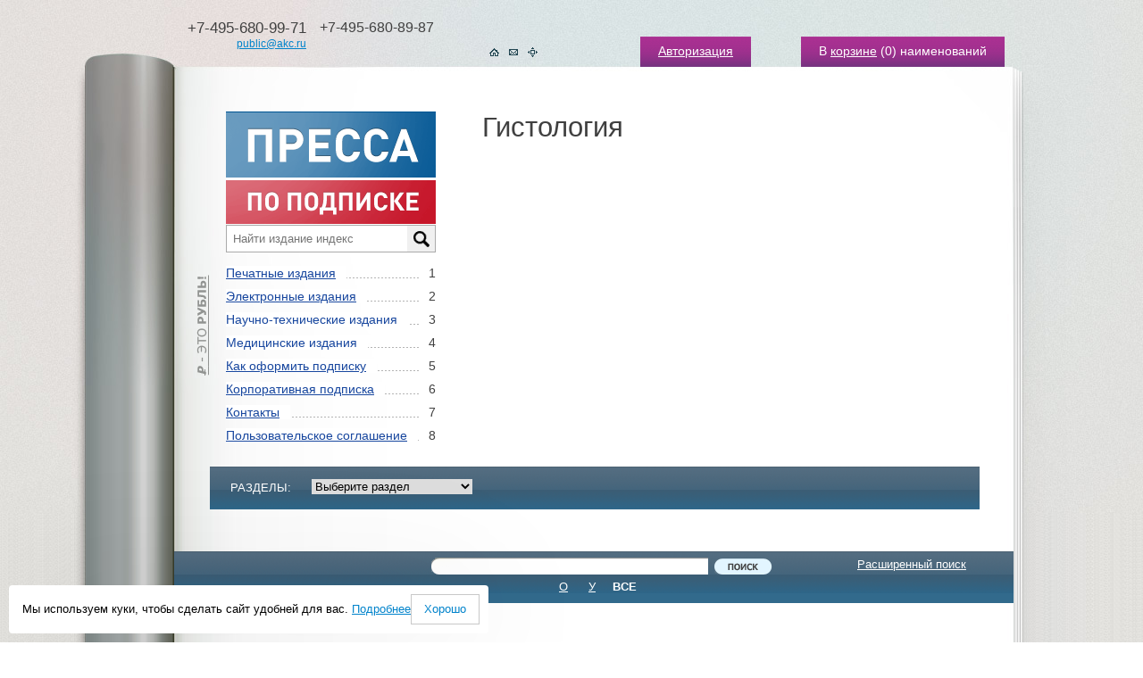

--- FILE ---
content_type: text/html; charset=cp-1251
request_url: https://akc.ru/theme_parts/med/tmh/122/
body_size: 7415
content:
<script>var user_legal=false;</script><!DOCTYPE html PUBLIC "-//W3C//DTD XHTML 1.1//EN" "http://www.w3.org/TR/xhtml11/DTD/xhtml11.dtd">
<html xmlns="http://www.w3.org/1999/xhtml">
<head>
<title>Ãèñòîëîãèÿ</title>
<meta http-equiv="Content-Type" content="text/html; charset=windows-1251" >
<link href="/tpl/templates/img/favicon.ico" rel="icon" type="image/x-icon" >
<link href="/tpl/templates/img/favicon.ico" rel="shortcut icon" type="image/x-icon" >
<link href="/tpl/templates/css/style.css?65465486" rel="stylesheet" type="text/css" >
<!--<link href="/tpl/templates/css/bootstrap.min.css" rel="stylesheet" type="text/css" >-->
<script type="text/javascript" src="/tpl/templates/js/jquery.js"></script>
<script type="text/javascript" src="/tpl/templates/js/function.js?65465486"></script>
<link href="/tpl/templates/css/rur-arial.css" rel="stylesheet" type="text/css" media="all" >
<script type="text/javascript">
  window.dataLayer = window.dataLayer || [];
</script>
	<!--Hotjar Tracking Code for http://www.akc.ru/-->
<!--	<script>
		(function(h,o,t,j,a,r){
			h.hj=h.hj||function(){(h.hj.q=h.hj.q||[]).push(arguments)};
			h._hjSettings={hjid:289943,hjsv:5};
			a=o.getElementsByTagName('head')[0];
			r=o.createElement('script');r.async=1;
			r.src=t+h._hjSettings.hjid+j+h._hjSettings.hjsv;
			a.appendChild(r);
		})(window,document,'//static.hotjar.com/c/hotjar-','.js?sv=');
	</script> -->
<!--[if ie]><link href="/tpl/templates/css/rur-arial-ie.css" rel="stylesheet" type="text/css" media="all" ><![endif]-->
<script type="text/javascript" src="/tpl/templates/js/jcarousellite.js?65465486"></script>
<script type="text/javascript" src="/tpl/templates/js/function_carousel.js?65465486"></script>
<!-- Yandex.Metrika counter -->
<script type="text/javascript">
    (function (d, w, c) {
        (w[c] = w[c] || []).push(function() {
            try {
                w.yaCounter22610377 = new Ya.Metrika({
                    id:22610377,
                    clickmap:true,
                    trackLinks:true,
                    accurateTrackBounce:true,
                    webvisor:true,
                    ecommerce:"dataLayer"
                });
            } catch(e) { }
        });
        var n = d.getElementsByTagName("script")[0],
            s = d.createElement("script"),
            f = function () { n.parentNode.insertBefore(s, n); };
        s.type = "text/javascript";
        s.async = true;
        s.src = "https://mc.yandex.ru/metrika/watch.js";
        if (w.opera == "[object Opera]") {
            d.addEventListener("DOMContentLoaded", f, false);
        } else { f(); }
    })(document, window, "yandex_metrika_callbacks");
</script>
<noscript><div><img src="https://mc.yandex.ru/watch/22610377" style="position:absolute; left:-9999px;" alt="" ></div></noscript>
<!-- /Yandex.Metrika counter -->
</head>
<body>
<div class="min2" id="test">
	<div class="bg">
		<div class="bg2"><div class="bg2_top"><div class="bg2_foot">
			<div class="centermap">
				<div class="head">
					<div class="tel">
						<table cellpadding="0" cellspacing="0">
						<tr valign="top">
							<td align="right"><span class="call_phone_1">+7-495-680-99-71</span><br ><a href="/about/feedback/">public@akc.ru</a></td>
							<td class="call_phone_hide">+7-495-680-89-87<br ><br ></td>
						</tr>
						<tr valign="top">
							<td align="right"></td>
							<td></td>
						</tr>
						</table>
					</div>
					<a name="2cart"></a>
					<div class="links">
					<span><a href="/login/">Àâòîðèçàöèÿ</a></span>
						<span>Â <a href="/cart/">êîðçèíå</a> (<font id="carttopquant">0</font>) íàèìåíîâàíèé</span>
					</div>
					<div class="icons">
						<a href="/"><img src="/upload/akc/menu_rubric_item/image/1.gif" alt="Íà ãëàâíóþ"></a><a href="https://akc.ru/about/feedback/"><img src="/upload/akc/menu_rubric_item/image/2.gif" alt="Íàïèñàòü íàì"></a><a href="/map/"><img src="/upload/akc/menu_rubric_item/image/3.gif" alt="Êàðòà ñàéòà"></a>
					</div>
					<div class="clear"></div>
				</div>
				<div class="content">
					<table class="main" cellpadding="0" cellspacing="0">
					<tr valign="top">
                    	<td class="left">
							<div class="pad">
								<img src="/upload/image/logo/rub.gif" class="rub" >
								<a href="/"><img src="/upload/image/logo/logo.gif" alt="Ïðåññà ïî ïîäïèñêå" ></a>
<link rel="stylesheet" href="/v2/search/style.css" >
<div class="search_block">
          <input type="text" placeholder="Íàéòè èçäàíèå èíäåêñ" id="search_query_main" onkeyup="site.searchTo()" >
<div class="search_results"></div>
</div>
<script src="/v2/search/script.js"></script>
								<ul class="menu">
									<li><span>1</span><a href="/catalogs/type/1/">Ïå÷àòíûå èçäàíèÿ</a></li>
									<li><span>2</span><a href="/rucont/">Ýëåêòðîííûå èçäàíèÿ</a></li>
									<li><span>3</span><a href="/theme_parts/nti/" class="selected">Íàó÷íî-òåõíè÷åñêèå èçäàíèÿ</a></li>
									<li><span>4</span><a href="/theme_parts/med/" class="selected">Ìåäèöèíñêèå èçäàíèÿ</a></li>
									<li><span>5</span><a href="/about/delivery/">Êàê îôîðìèòü ïîäïèñêó</a></li>
									<li><span>6</span><a href="/about/">Êîðïîðàòèâíàÿ ïîäïèñêà</a></li>
									<li><span>7</span><a href="/contacts/">Êîíòàêòû</a></li>
									<li><span>8</span><a href="/about/politic_conf/">Ïîëüçîâàòåëüñêîå ñîãëàøåíèå</a></li>
								</ul>
								<!--<br >
								<a class="pricelink" href="/upload/file/price/price.xls" title="Ñêà÷àòü ôàéë â ôîðìàòå Excel">Ïðàéñ-ëèñò ýëåêòðîííîé ïåðèîäèêè</a>-->
							</div>
						</td>
						<td class="right">
							<div class="text">
								<h1>Ãèñòîëîãèÿ</h1>
							</div>
						</td>
					</tr>
					</table>
<p>&nbsp;</p>
<div class="pad4">
<div class="line inner">
	<span class="name">Ðàçäåëû:</span>
	<span class="knops">
		<form method="post" name="fm_add_theme_group" id="fm_add_theme_group">
			<select name="sel_add_theme_group" id="sel_add_theme_group" onchange="changePart(this);">
				<option value="">Âûáåðèòå ðàçäåë</option>
				<option value="/theme_parts/med/parts/">Ðàçäåëû</option>
				<option value="/theme_parts/med/tmh/">Òåìàòèêè</option>
			</select>
		</form>
	</span>
</div>
	<div class="nd3">
	</div>
</div>
<p>&nbsp;</p>
<div class="pad5">
	<div class="line">
		<div class="search3" style="width:700px;margin:0 auto;margin-top:-3px;margin-left:288px;">
			<form name="fm_search" id="fm_search" method="post" action="/theme_parts/med/tmh/122/">
				<p class="tx2" style="text-align:center;"><input type="text" name="search_query" id="search_info" value="" class="inp" > <a href="javascript:void(0);" onclick="if (typeof yaCounter22610377 != 'undefined') yaCounter22610377.reachGoal('btn_search_rubric');$('.search_load').show();$(this).parents('form').submit();return false;" class="submit go"><img src="/tpl/templates/img/knopa2.gif" alt="Ïîèñê" ></a></p>
				<p class="tx"><a href="/search/" onclick="$('.search_load').show();">Ðàñøèðåííûé ïîèñê</a></p>
			</form>
		</div>
		<div class="clear"></div>
		<div class="alf">
<a href="/theme_parts/med/tmh/122/letter/rus_o/" style="text-transform:uppercase;">Î</a><a href="/theme_parts/med/tmh/122/letter/rus_u/" style="text-transform:uppercase;">Ó</a>
			<a href="/theme_parts/med/tmh/122/" class="link_select">ÂÑÅ</a>
		</div>
	</div>
</div>
<div class="sort">
<span class="letter">
<a>A - F</a><a>G - M</a><a href="/theme_parts/med/tmh/122/letter/lat_n-t/">N - T</a><a>U - Z</a><a>0 - 9</a>
</span>
</div>
<div class="tumbs">
	<div class="clear"></div>
	<div class="tumb">
		<table cellpadding="0" cellspacing="0">
		<tr valign="top">
			<td class="t1">
				<div class="foto2">
					<a href="/itm/opuholi-golovy_i-i-s_hei/"><img src="/upload/akc/edition_photo/3105519331/10139.jpg" width="140px" height="189px" alt="Îïóõîëè ãîëîâû è øåè" ></a>
				</div>
			</td>
			<td class="opis">
				<p class="tema4"><a href="/itm/opuholi-golovy_i-i-s_hei/">Îïóõîëè ãîëîâû è øåè</a></p>
				<div class="text-page2">
					<p>Èíôîðìàöèÿ î ñîâðåìåííûõ ìåòîäàõ ïðîôèëàêòèêè, äèàãíîñòèêè è ëå÷åíèÿ îïóõîëåé ãîëîâû è øåè: ëåêöèè, îáçîðû, äèñêóññèîííûå ñòàòüè, ðåçóëüòàòû...</p>
				</div>
				<p>Ïåðèîäè÷íîñòü: 2 â ïîëóãîäèå</p>
				<p class="nd4">
					<span class="cena3"><span class="cena3_r"><span>îò</span><strong>2568.00</strong>&nbsp;<span class="rur">ðóá.</span></span></span>
					<a href="/itm/opuholi-golovy_i-i-s_hei/" class="knopa2"><span>Ïîäïèñàòüñÿ</span></a>
				</p>
			</td>
		</tr>
		</table>
	</div>
	<div class="tumb">
		<table cellpadding="0" cellspacing="0">
		<tr valign="top">
			<td class="t1">
				<div class="foto2">
					<a href="/itm/uspehi-molekuly_arnoy-onkologii/"><img src="/upload/akc/edition_photo/3105527165/5513.jpg" width="140px" height="189px" alt="Óñïåõè ìîëåêóëÿðíîé îíêîëîãèè" ></a>
				</div>
			</td>
			<td class="opis">
				<p class="tema4"><a href="/itm/uspehi-molekuly_arnoy-onkologii/">Óñïåõè ìîëåêóëÿðíîé îíêîëîãèè</a></p>
				<div class="text-page2">
					<p>Ãëàâíàÿ çàäà÷à æóðíàëà «Óñïåõè ìîëåêóëÿðíîé îíêîëîãèè» – ïóáëèêàöèÿ ñîâðåìåííîé èíôîðìàöèè î íàó÷íûõ êëèíè÷åñêèõ èññëåäîâàíèÿõ,  äèàãíîñòèêå, ëå÷åíèè...</p>
				</div>
				<p>Ïåðèîäè÷íîñòü: 2 â ïîëóãîäèå</p>
				<p class="nd4">
					<span class="cena3"><span class="cena3_r"><span>îò</span><strong>2667.00</strong>&nbsp;<span class="rur">ðóá.</span></span></span>
					<a href="/itm/uspehi-molekuly_arnoy-onkologii/" class="knopa2"><span>Ïîäïèñàòüñÿ</span></a>
				</p>
			</td>
		</tr>
		</table>
	</div>
	<div class="clear"></div>
	<p class="tema4" style="text-align:center;padding-top:10px;margin-left:-55px;margin-top:10px;margin-bottom:15px;padding-top:25px;border-top:1px solid #d8d8d8;font-size:20px;color:#ff0000;">Èçäàíèÿ, ïðèåì ïîäïèñêè íà êîòîðûå âðåìåííî ïðåêðàùåí</p>
	<div class="clear"></div>
	<div class="clear"></div>
	<div class="tumb">
		<table cellpadding="0" cellspacing="0">
		<tr valign="top">
			<td class="t1">
				<div class="foto2">
					<a href="/itm/opera-medica-et-physiologica/"><img src="/upload/akc/edition_photo/3105526398/3921.jpg" class="subscribe_end" width="140px" height="189px" alt="Opera Medica et Physiologica / Òðóäû ïî ôèçèîëîãèè è ìåäèöèíå" ></a>
				</div>
			</td>
			<td class="opis">
				<p class="tema4"><a href="/itm/opera-medica-et-physiologica/" class="subscribe_end">Opera Medica et Physiologica / Òðóäû ïî ôèçèîëîãèè è ìåäèöèíå</a></p>
				<div class="text-page2">
					<p class="subscribe_end">Íàó÷íûå ñòàòüè è îáçîðû ïî ôèçèîëîãèè è ýêñïåðèìåíòàëüíîé ìåäèöèíå, à òàêæå òåçèñû è äîêëàäû ïðîôèëüíûõ íàó÷íûõ êîíôåðåíöèé íà àíãëèéñêîì ÿçûêå.</p>
				</div>
				<p class="subscribe_end">Ïåðèîäè÷íîñòü: 2 â ïîëóãîäèå</p>
			</td>
		</tr>
		</table>
	</div>
</div>
<p>&nbsp;</p>
<div class="clear"></div>
<div class="sort2">
<span class="letter">
<a>A - F</a><a>G - M</a><a href="/theme_parts/med/tmh/122/letter/lat_n-t/">N - T</a><a>U - Z</a><a>0 - 9</a>
</span>
</div>
					<div class="block">
						<div class="photos">
							<div class="prev"><img src="/tpl/templates/img/prev.gif" alt="Ïðåäûäóùåå" ></div>
							<div class="phots">
								<ul>
									<li><a href="/itm/argumenty_i-i-fakty_i-ez_henedelnik/" title="Àðãóìåíòû è ôàêòû"><span class="rss"><img src="/tpl/templates/img/ic4.gif" alt="Ïîäïèñêà" ></span><span class="pad2"><img src="/upload/akc/edition_photo/3105520875/%FD11750.jpg" width="95px" height="130px" alt="Àðãóìåíòû è ôàêòû" ></span></a></li>
									<li><a href="/itm/rektor-vuza/" title="ÐÅÊÒÎÐ ÂÓÇà"><span class="rss"><img src="/tpl/templates/img/ic4.gif" alt="Ïîäïèñêà" ></span><span class="pad2"><img src="/upload/akc/edition_photo/3105520365/5226.png" width="95px" height="130px" alt="ÐÅÊÒÎÐ ÂÓÇà" ></span></a></li>
									<li><a href="/itm/glava-mestnoy-administrat_sii/" title="ÃËÀÂÀ ÌÅÑÒÍÎÉ ÀÄÌÈÍÈÑÒÐÀÖÈÈ"><span class="rss"><img src="/tpl/templates/img/ic4.gif" alt="Ïîäïèñêà" ></span><span class="pad2"><img src="/upload/akc/edition_photo/3105520606/4282.jpg" width="95px" height="130px" alt="ÃËÀÂÀ ÌÅÑÒÍÎÉ ÀÄÌÈÍÈÑÒÐÀÖÈÈ" ></span></a></li>
									<li><a href="/itm/y_uny_iy-tehnik/" title="Þíûé òåõíèê"><span class="rss"><img src="/tpl/templates/img/ic4.gif" alt="Ïîäïèñêà" ></span><span class="pad2"><img src="/upload/akc/edition_photo/2100013043/8964.jpg" width="95px" height="130px" alt="Þíûé òåõíèê" ></span></a></li>
									<li><a href="/itm/novy_iy-mir/" title="Íîâûé ìèð"><span class="rss"><img src="/tpl/templates/img/ic4.gif" alt="Ïîäïèñêà" ></span><span class="pad2"><img src="/upload/akc/edition_photo/2605518267/%DD70636.jpg" width="95px" height="130px" alt="Íîâûé ìèð" ></span></a></li>
									<li><a href="/itm/sluz_hba-zany_atosti/" title="ÑËÓÆÁÀ ÇÀÍßÒÎÑÒÈ"><span class="rss"><img src="/tpl/templates/img/ic4.gif" alt="Ïîäïèñêà" ></span><span class="pad2"><img src="/upload/akc/edition_photo/3105520608/5337.png" width="95px" height="130px" alt="ÑËÓÆÁÀ ÇÀÍßÒÎÑÒÈ" ></span></a></li>
									<li><a href="/itm/y_energetik/" title="Ýíåðãåòèê"><span class="rss"><img src="/tpl/templates/img/ic4.gif" alt="Ïîäïèñêà" ></span><span class="pad2"><img src="/upload/akc/edition_photo/2094509593/6901.jpg" width="95px" height="130px" alt="Ýíåðãåòèê" ></span></a></li>
									<li><a href="/itm/muzey/" title="ÌÓÇÅÉ"><span class="rss"><img src="/tpl/templates/img/ic4.gif" alt="Ïîäïèñêà" ></span><span class="pad2"><img src="/upload/akc/edition_photo/3105520611/4862.png" width="95px" height="130px" alt="ÌÓÇÅÉ" ></span></a></li>
									<li><a href="/itm/marafon-skanvordov/" title="ÌÀÐÀÔÎÍ ÑÊÀÍÂÎÐÄÎÂ"><span class="rss"><img src="/tpl/templates/img/ic4.gif" alt="Ïîäïèñêà" ></span><span class="pad2"><img src="/upload/akc/edition_photo/3105524619/7395.jpg" width="95px" height="130px" alt="ÌÀÐÀÔÎÍ ÑÊÀÍÂÎÐÄÎÂ" ></span></a></li>
									<li><a href="/itm/klassic_heskay_a-krepost/" title="ÊËÀÑÑÈ×ÅÑÊÀß ÊÐÅÏÎÑÒÜ"><span class="rss"><img src="/tpl/templates/img/ic4.gif" alt="Ïîäïèñêà" ></span><span class="pad2"><img src="/upload/akc/edition_photo/3105524543/7392.jpg" width="95px" height="130px" alt="ÊËÀÑÑÈ×ÅÑÊÀß ÊÐÅÏÎÑÒÜ" ></span></a></li>
									<li><a href="/itm/tovaroved-prodovolstvenny_ih-tovarov/" title="ÒÎÂÀÐÎÂÅÄ ÏÐÎÄÎÂÎËÜÑÒÂÅÍÍÛÕ ÒÎÂÀÐÎÂ"><span class="rss"><img src="/tpl/templates/img/ic4.gif" alt="Ïîäïèñêà" ></span><span class="pad2"><img src="/upload/akc/edition_photo/3105520621/5462.png" width="95px" height="130px" alt="ÒÎÂÀÐÎÂÅÄ ÏÐÎÄÎÂÎËÜÑÒÂÅÍÍÛÕ ÒÎÂÀÐÎÂ" ></span></a></li>
								</ul>
							</div>
							<div class="next"><img src="/tpl/templates/img/next.gif" alt="Ñëåäóþùåå" ></div>
							<div class="clear"></div>
						</div>
						<div class="info">
							<form method="post" action="/search/" name="fm_search3" id="fm_search3">
								<input type="hidden" name="search_flag" id="search_flag3" value="1" >
								<input type="hidden" name="search_block" id="search_block3" value="1" >
								<div class="knops">
									<select name="search_section" id="search_section" onchange="$('.search_load').show();$(this).parents('form').submit();">
										<option value="">Âûáåðèòå òèïû èçäàíèé</option>
										<option value="1">Ãàçåòû</option>
										<option value="2">Æóðíàëû</option>
										<option value="4">Æóðíàëû ÂÈÍÈÒÈ</option>
										<option value="7">Çàðóáåæíûå èçäàíèÿ</option>
										<option value="8">ÈÇÄÀÍÈß ÐÎÑÑÈÉÑÊÎÉ ÀÊÀÄÅÌÈÈ ÍÀÓÊ</option>
										<option value="3">Êíèãè</option>
										<option value="11">Íîâèíêè</option>
										<option value="10">Ýëåêòðîííûå èçäàíèÿ</option>
									</select>
									<select name="search_subject" id="search_subject" onchange="$('.search_load').show();$(this).parents('form').submit();">
										<option value="">Âûáåðèòå òåìàòèêó</option>
										<option value="1">Àâòîìîáèëè</option>
										<option value="2">Àðõèòåêòóðà. Ñòðîèòåëüñòâî. Äèçàéí</option>
										<option value="3">Àñòðîëîãèÿ è ýçîòåðèêà</option>
										<option value="4">Àóäèî è âèäåî</option>
										<option value="6">Áåçîïàñíîñòü ïðåäïðèíèìàòåëüñòâà è ëè÷íîñòè</option>
										<option value="7">Áèáëèîòåêîâåäåíèå. Æóðíàëèñòèêà. Ïîëèãðàôèÿ</option>
										<option value="8">Áèçíåñ. Ïðåäïðèíèìàòåëüñòâî. Ìåíåäæìåíò</option>
										<option value="5">Áóõãàëòåðñêèé ó÷åò. Íàëîãîîáëîæåíèå</option>
										<option value="9">Âîåííîå äåëî. Ñèëîâûå ñòðóêòóðû</option>
										<option value="10">Ãåîëîãèÿ. Ãîðíîå äåëî</option>
										<option value="11">Äåòåêòèâ. Ôàíòàñòèêà. Ïðèêëþ÷åíèÿ. Ìèñòèêà</option>
										<option value="12">Äåòñêèå è ìîëîäåæíûå èçäàíèÿ</option>
										<option value="13">Çàêîíîäàòåëüñòâî è ïðàâî</option>
										<option value="14">Çäîðîâüå. Ìåäèöèíà</option>
										<option value="15">Èçäàíèÿ äëÿ æåíùèí</option>
										<option value="16">Èçäàíèÿ äëÿ ìóæ÷èí</option>
										<option value="17">Èçäàíèÿ íà èíîñòðàííûõ ÿçûêàõ</option>
										<option value="18">Èçäàíèÿ íà ÿçûêàõ íàðîäîâ Ðîññèè</option>
										<option value="19">Èçäàíèÿ îðãàíîâ ãîñóäàðñòâåííîé âëàñòè</option>
										<option value="20">Èçäàíèÿ óíèâåðñàëüíîãî ñîäåðæàíèÿ</option>
										<option value="21">Èíòåðüåð. Îôèñ è îôèñíîå îáîðóäîâàíèå</option>
										<option value="22">Èñêóññòâî. Êóëüòóðà. Ýñòåòèêà</option>
										<option value="23">Èñòîðèÿ. Îáùåñòâî. Ïîëèòèêà</option>
										<option value="24">Êîìïüþòåðû. Èíôîðìàòèêà. Ïðîãðàììíûå ïðîäóêòû</option>
										<option value="25">Ëèòåðàòóðíî-õóäîæåñòâåííûå èçäàíèÿ</option>
										<option value="26">Ìàøèíîñòðîåíèå. Òåõíèêà. Ïðîìûøëåííîñòü</option>
										<option value="27">Ìåæäóíàðîäíûå îòíîøåíèÿ. Âíåøíåýêîíîìè÷åñêàÿ äåÿòåëüíîñòü</option>
										<option value="28">Ìîäà. Ñòèëü</option>
										<option value="29">Íàó÷íî-ïîïóëÿðíûå èçäàíèÿ</option>
										<option value="30">Íàó÷íî-òåõíè÷åñêèå èçäàíèÿ. Èçâåñòèÿ ÐÀÍ. Èçâåñòèÿ ÂÓÇîâ</option>
										<option value="52">Îáùåñòâåííî-ïîëèòè÷åñêèå èçäàíèÿ</option>
										<option value="31">Ïî÷òà. Êîììóíèêàöèè. Ñâÿçü</option>
										<option value="32">Ïðèðîäà. Ìèð æèâîòíûõ è ðàñòåíèé. Ýêîëîãèÿ</option>
										<option value="33">Ïðîñâåùåíèå. Îáðàçîâàíèå. Ïåäàãîãèêà</option>
										<option value="34">Ðåêëàìíûå èçäàíèÿ</option>
										<option value="35">Ðåëèãèÿ. Ôèëîñîôèÿ. Ñîöèîëîãèÿ. Ïñèõîëîãèÿ</option>
										<option value="36">Ñàä. Îãîðîä. Ïðèóñàäåáíîå õîçÿéñòâî</option>
										<option value="37">Ñäåëàé ñàì. Òåõíè÷åñêîå òâîð÷åñòâî</option>
										<option value="38">Ñåëüñêîå, ëåñíîå, âîäíîå õîçÿéñòâî</option>
										<option value="39">Ñåìüÿ. Äîì. Áûò. Äîñóã</option>
										<option value="40">Ñîáñòâåííîñòü. Íåäâèæèìîñòü</option>
										<option value="41">Ñîöèàëüíàÿ çàùèòà íàñåëåíèÿ</option>
										<option value="42">Ñïîðò. Ïóòåøåñòâèÿ. Òóðèçì. Îõîòà</option>
										<option value="80">Ñïðàâî÷íûå èçäàíèÿ. Ñëîâàðè. Êàòàëîãè</option>
										<option value="44">Òîðãîâëÿ. Ìàðêåòèíã. PR è ðåêëàìà</option>
										<option value="81">Òî÷íûå è åñòåñòâåííûå íàóêè</option>
										<option value="45">Òðàíñïîðò</option>
										<option value="46">Ôèíàíñû. Áàíêîâñêîå äåëî</option>
										<option value="47">Õèìèÿ. Íåôòåõèìèÿ. Íåôòåãàçîâàÿ ïðîìûøëåííîñòü</option>
										<option value="48">Ýêîíîìèêà. Ñòàòèñòèêà</option>
										<option value="49">Ýíåðãåòèêà. Ýëåêòðîòåõíèêà</option>
										<option value="51">Þìîð. Ñàòèðà</option>
									</select>
								</div>
								<div class="search">
									<p class="tx2"><input type="text" name="search_query" id="search_info3" value="" class="inp" > <a href="javascript:void(0);" onclick="if (typeof yaCounter22610377 != 'undefined') yaCounter22610377.reachGoal('btn_search');$(this).parents('form').submit();return false;" class="submit go"><img src="/tpl/templates/img/knopa2.gif" alt="Ïîèñê" ></a></p>
									<p class="tx"><a href="/search/" onclick="$('.search_load').show();">Ðàñøèðåííûé ïîèñê</a></p>
								</div>
								<div class="clear"></div>
							</form>
						</div>
					</div>
				</div>
				<div class="bord3 not_border">
				<table class="main" cellpadding="0" cellspacing="0">
				<tr valign="top">
					<td class="left">
						<div class="links2">
							<ul>
								<li><a href="/about/about_us/">Î íàñ</a></li>
								<li><a href="/about/payment/">Ïîðÿäîê è ñïîñîáû îïëàòû</a></li>
								<li><a href="/publishers/">Ïîäïèñêà ïî èçäàòåëüñòâàì</a></li>
								<li><font color="#ffffff">Ñîòðóäíè÷åñòâî:</font></li>
								<li><font color="#ffffff">-  </font><a href="/collaboration/services/">óñëóãè äëÿ èçäàòåëåé</a></li>
								<li><font color="#ffffff">-  </font><a href="/about/partner/">ïàðòíåðñêàÿ ïðîãðàììà</a></li>
								<li><font color="#ffffff">-  </font><a href="/collaboration/partners/">ïàðòíåðû</a></li>
								<li><font color="#ffffff">-  </font><a href="/collaboration/history/">èñòîðèÿ</a></li>
								<li><a href="/news/">Íîâîñòè</a></li>
								<li><a href="/collaboration/publications/">Ïóáëèêàöèè</a></li>
							</ul>
						</div>
						<div class="icons2">
							<p><a href="/about/payment/#ms" ><img src="/upload/image/payment/ic6.gif" ></a><a href="/about/payment/#ms" ><img src="/upload/image/payment/ic7.gif"  ></a><a href="/about/payment/#sms" ><img src="/upload/image/payment/meta_mts.gif"  ></a></p>
							<p><a href="/about/payment/#sms" ><img src="/upload/image/payment/bee.gif"  ></a><a href="/about/payment/#sms" ><img src="/upload/image/payment/meg.gif"  ></a></p>
							<p><a href="/about/payment/#sms" ><img src="/upload/image/payment/tele2.gif"  ></a><a href="/about/payment/#wm" ><img src="/upload/image/payment/88x31_wm.png"  ></a>
<!--LiveInternet counter--><script type="text/javascript"><!--
document.write("<a href='https://www.liveinternet.ru/click' "+
"target=_blank><img src='//counter.yadro.ru/hit?t44.10;r"+
escape(document.referrer)+((typeof(screen)=="undefined")?"":
";s"+screen.width+"*"+screen.height+"*"+(screen.colorDepth?
screen.colorDepth:screen.pixelDepth))+";u"+escape(document.URL)+
";"+Math.random()+
"' alt='' title='LiveInternet' "+
"border='0' width='31' height='31'></a>")
//--></script><!--/LiveInternet--></p>
						</div>
					</td>
					<td class="right">
						<div class="news">
							<p class="nd2">
								<span>18.08.2025</span><a href="/news/">Âñå íîâîñòè</a>
							</p>
							<h3>Ñòàðòîâàëà ïîäïèñíàÿ êàìïàíèÿ íà 2026 ãîä</h3>
							<div class="text-page">
    							<p>Îòêðûòà ïîäïèñêà íà 2026-é ãîä íà ñàéòå Ïðåññà ïî ïîäïèñêå</p>
							</div>
							<p><a href="/news//">ïîäðîáíåå&nbsp;&raquo;</a></p>
							<div class="clear"></div>
						</div>
					</td>
				</tr>
				</table>
				<p class="rss2">ÏÎÄÏÈÑÊÀ ÍÀ ÆÓÐÍÀËÛ È ÃÀÇÅÒÛ <strong>ON-LINE</strong><span>1</span></p>
<p class="rss2" style="text-align:left;padding-left:28px;">Ìû èñïîëüçóåì cookie. Ýòî ïîçâîëÿåò íàì àíàëèçèðîâàòü âçàèìîäåéñòâèå ïîñåòèòåëåé ñ ñàéòîì è äåëàòü åãî ëó÷øå. Ïðîäîëæàÿ ïîëüçîâàòüñÿ ñàéòîì, âû ñîãëàøàåòåñü ñ èñïîëüçîâàíèåì ôàéëîâ cookie.<br>Ïîäðîáíåå ìîæíî îçíàêîìèòüñÿ íà ñòðàíèöå <a href="/about/politic_conf/">ïîëèòèêè êîíôèäåíöèàëüíîñòè</a> è <a href="/about/politic_conf/#person">ïîëèòèêè îáðàáîòêè ïåðñîíàëüíûõ äàííûõ</a>.</p>
				</div>
			</div>
			<div class="foot">
				<div class="centermap">
					<div class="logos">
						<noindex><a href="http://www.arzi.ru/" title="Àãåíòñòâî ïîäïèñêè &quot;ÀÐÇÈ&quot;" rel="nofollow"><img src="/upload/image/logo/logo2.gif" alt="Àãåíòñòâî ïîäïèñêè &quot;ÀÐÇÈ&quot;" ></a></noindex><a href="http://www.akc.ru/" title="Àãåíòñòâî ïîäïèñêè &quot;Êíèãà-Ñåðâèñ&quot;"><img src="/upload/image/logo/logo3.gif" alt="Àãåíòñòâî ïîäïèñêè &quot;Êíèãà-Ñåðâèñ&quot;" ></a>
					</div>
					<div class="inf2">
						<p><span>© 2005-2023 Àãåíòñòâî «Êíèãà-Ñåðâèñ»</span></p>
						<p>107996 Ìîñêâà<br >Ïðîòîïîïîâñêèé ïåð. 19, ñòð.12<br >E-mail: <a href="/about/feedback/">public@akc.ru</a></p>
					</div>
					<div class="links4">
						<ul>
							<li><a href="/">Êîðçèíà</a></li>
							<li><a href="/about/payment/">Ïîðÿäîê è ñïîñîáû îïëàòû</a></li>
							<li><a href="/about/politic_conf/">Ïîëèòèêà êîíôèäåíöèàëüíîñòè</a></li>
						</ul>
						<div class="clear"></div>
					</div>
					<div class="copy">
<p><b><a href="https://incontext.ru/" target="_blank">Àíòèïëàãèàò</a></b></p>
<p><b><a href="https://ds.incontext.ru/" target="_blank">Äèññîâåò</a></b></p>
<p><a href="/about/politic_conf/#person">Ïîëèòèêà â îòíîøåíèè îáðàáîòêè ïåðñîíàëüíûõ äàííûõ</a></p>
					</div>
					<div class="clear"></div>
				</div>
			</div>
		</div></div></div>
	</div>
</div>
<div class="search_load"><img src="/tpl/templates/img/wait.gif" ><span style="position:relative;top:-5px;"> Çàãðóçêà...</span></div>
<div class="search_load_2"><img src="/tpl/templates/img/wait.gif" ><span style="position:relative;top:-5px;"> Çàãðóçêà...</span></div>
<div id="w-out-block"></div>
</div>
<div class="popup-container">
    <div id="we-using-cookies-popup" class="popup--medium popup--bottom-left dn">
        <span>Ìû èñïîëüçóåì êóêè, ÷òîáû ñäåëàòü ñàéò óäîáíåé äëÿ âàñ. <a href="/about/politic_conf/">Ïîäðîáíåå</a></span>
        <div id="we-using-cookies-accept" class="button-2--medium">Õîðîøî</div>
    </div>
</div>
<script type="text/javascript" src="/tpl/templates/js/we-use-cookies.js"></script>
</body>
</html>

--- FILE ---
content_type: text/css
request_url: https://akc.ru/tpl/templates/css/rur-arial.css
body_size: 3872
content:
@font-face {
	font-family: 'RurArial';
	src: url([data-uri]) format('truetype');
}
@font-face {
	font-family: 'RurArial';
	src: url([data-uri]) format('truetype');
	font-style: italic;
}
@font-face {
	font-family: 'RurArial';
	src: url([data-uri]) format('truetype');
	font-weight: bold;
}
@font-face {
	font-family: 'RurArial';
	src: url([data-uri]) format('truetype');
	font-style: italic;
	font-weight: bold;
}